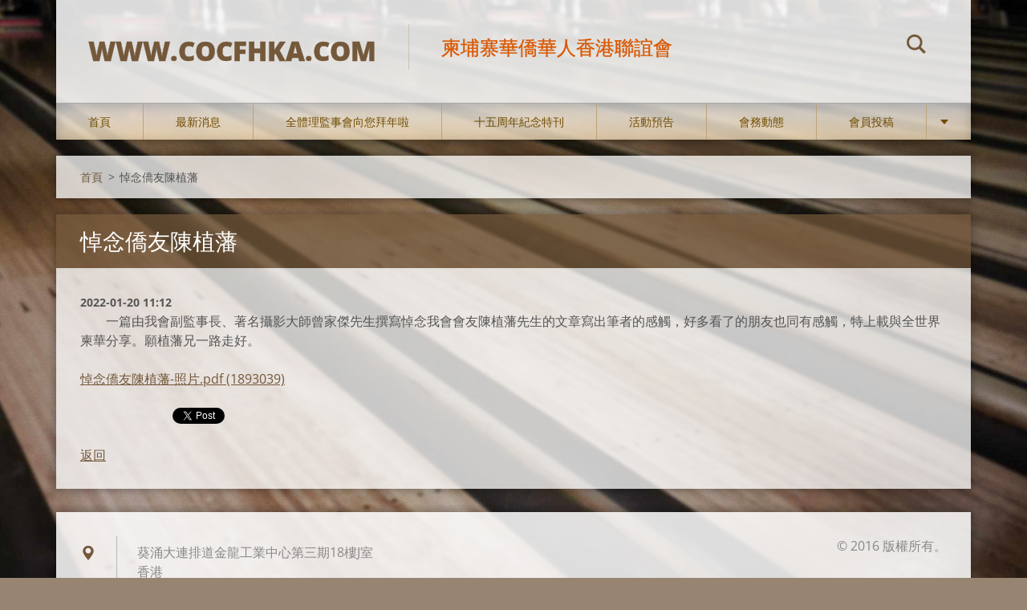

--- FILE ---
content_type: text/html; charset=UTF-8
request_url: https://www.cocfhka.com/news/%E6%82%BC%E5%BF%B5%E5%83%91%E5%8F%8B%E9%99%B3%E6%A4%8D%E8%97%A9/
body_size: 5811
content:
<!doctype html>
<!--[if IE 8]><html class="lt-ie10 lt-ie9 no-js" lang="zh-tw"> <![endif]-->
<!--[if IE 9]><html class="lt-ie10 no-js" lang="zh-tw"> <![endif]-->
<!--[if gt IE 9]><!-->
<html class="no-js" lang="zh-tw">
<!--<![endif]-->
	<head>
		<base href="https://www.cocfhka.com/">
  <meta charset="utf-8">
  <meta name="description" content="">
  <meta name="keywords" content="">
  <meta name="generator" content="Webnode">
  <meta name="apple-mobile-web-app-capable" content="yes">
  <meta name="apple-mobile-web-app-status-bar-style" content="black">
  <meta name="format-detection" content="telephone=no">
    <link rel="icon" type="image/svg+xml" href="/favicon.svg" sizes="any">  <link rel="icon" type="image/svg+xml" href="/favicon16.svg" sizes="16x16">  <link rel="icon" href="/favicon.ico"><link rel="canonical" href="https://www.cocfhka.com/news/%E6%82%BC%E5%BF%B5%E5%83%91%E5%8F%8B%E9%99%B3%E6%A4%8D%E8%97%A9/">
<script type="text/javascript">(function(i,s,o,g,r,a,m){i['GoogleAnalyticsObject']=r;i[r]=i[r]||function(){
			(i[r].q=i[r].q||[]).push(arguments)},i[r].l=1*new Date();a=s.createElement(o),
			m=s.getElementsByTagName(o)[0];a.async=1;a.src=g;m.parentNode.insertBefore(a,m)
			})(window,document,'script','//www.google-analytics.com/analytics.js','ga');ga('create', 'UA-797705-6', 'auto',{"name":"wnd_header"});ga('wnd_header.set', 'dimension1', 'W1');ga('wnd_header.set', 'anonymizeIp', true);ga('wnd_header.send', 'pageview');var pageTrackerAllTrackEvent=function(category,action,opt_label,opt_value){ga('send', 'event', category, action, opt_label, opt_value)};</script>
  <link rel="alternate" type="application/rss+xml" href="https://cocfhka.com/rss/all.xml" title="">
<!--[if lte IE 9]><style type="text/css">.cke_skin_webnode iframe {vertical-align: baseline !important;}</style><![endif]-->
		<meta http-equiv="X-UA-Compatible" content="IE=edge">
		<title>悼念僑友陳植藩 :: www.cocfhka.com</title>
		<meta name="viewport" content="width=device-width, initial-scale=1.0, maximum-scale=1.0, user-scalable=no">
		<link rel="stylesheet" href="https://d11bh4d8fhuq47.cloudfront.net/_system/skins/v12/50001472/css/style.css" />

		<script type="text/javascript" language="javascript" src="https://d11bh4d8fhuq47.cloudfront.net/_system/skins/v12/50001472/js/script.min.js"></script>


		<script type="text/javascript">
		/* <![CDATA[ */
		wtf.texts.set("photogallerySlideshowStop", '暫停');
		wtf.texts.set("photogallerySlideshowStart", '投影片播放');
		wtf.texts.set("faqShowAnswer", '展開常見問題');
		wtf.texts.set("faqHideAnswer", '收起常見問題');
		wtf.texts.set("menuLabel", '選單');
		/* ]]> */
		</script>
	
				<script type="text/javascript">
				/* <![CDATA[ */
					
					if (typeof(RS_CFG) == 'undefined') RS_CFG = new Array();
					RS_CFG['staticServers'] = new Array('https://d11bh4d8fhuq47.cloudfront.net/');
					RS_CFG['skinServers'] = new Array('https://d11bh4d8fhuq47.cloudfront.net/');
					RS_CFG['filesPath'] = 'https://www.cocfhka.com/_files/';
					RS_CFG['filesAWSS3Path'] = 'https://76e07407f3.clvaw-cdnwnd.com/f922383707bcf5d62d3815904834cd3e/';
					RS_CFG['lbClose'] = '關閉';
					RS_CFG['skin'] = 'default';
					if (!RS_CFG['labels']) RS_CFG['labels'] = new Array();
					RS_CFG['systemName'] = 'Webnode';
						
					RS_CFG['responsiveLayout'] = 1;
					RS_CFG['mobileDevice'] = 0;
					RS_CFG['labels']['copyPasteSource'] = '閱讀更多：';
					
				/* ]]> */
				</script><script type="text/javascript" src="https://d11bh4d8fhuq47.cloudfront.net/_system/client/js/compressed/frontend.package.1-3-108.js?ph=76e07407f3"></script><style type="text/css"></style></head>
	<body>		<div id="wrapper" class="index">

			<div id="content" class="centered">

					<header id="header" class="centered">
						<div id="header-inner">
							<div id="logo-wrapper" class="">
							    <div id="logo"><a href="home/" title="返回首頁"><span id="rbcSystemIdentifierLogo">www.cocfhka.com</span></a></div>							</div>
							 
<div id="slogan" class="">
    <span id="rbcCompanySlogan" class="rbcNoStyleSpan">柬埔寨華僑華人香港聯誼會</span></div>
 
<div id="menu-links" class="">
    <a id="menu-link" href="#menu">
        選單    </a>

	<a id="fulltext-link" href="#fulltext">
		搜尋網站	</a>
</div>
 
<div id="fulltext" class="">
    
	<form action="/search/" method="get" id="fulltextSearch">

		<fieldset>
			<input id="fulltextSearchText" type="text" name="text" value="" placeholder="搜尋網站">
			<button id="fulltextSearchButton" type="submit">搜尋</button>
		</fieldset>

	</form>
	</div>
 
 
 


						</div>
					</header>

				<main id="main" class="centered">
					<div id="main-inner">
						<div id="navigator" class="">
						    <div id="pageNavigator" class="rbcContentBlock"><a class="navFirstPage" href="/home/">首頁</a><span class="separator"> &gt; </span>    <span id="navCurrentPage">悼念僑友陳植藩</span></div>						</div>
						 
<div class="column">

		

		<article class="widget widget-article-detail">
			<header>
				<h1 class="widget-title">悼念僑友陳植藩</h1>
			</header>
			<div class="widget-content">
				<span class="article-date">2022-01-20 11:12</span>
				<p>&nbsp; &nbsp; &nbsp; &nbsp; 一篇由我會副監事長、著名攝影大師曾家傑先生撰寫悼念我會會友陳植藩先生的文章寫出筆者的感觸，好多看了的朋友也同有感觸，特上載與全世界柬華分享。願植藩兄一路走好。</p>
<p><a href="https://76e07407f3.clvaw-cdnwnd.com/f922383707bcf5d62d3815904834cd3e/200080105-cd97ecd980/%E6%82%BC%E5%BF%B5%E5%83%91%E5%8F%8B%E9%99%B3%E6%A4%8D%E8%97%A9-%E7%85%A7%E7%89%87.pdf">悼念僑友陳植藩-照片.pdf (1893039)</a></p>

			</div>
			<footer class="widget-footer">
				
				<div class="rbcBookmarks"><div id="rbcBookmarks200000241"></div></div>
		<script type="text/javascript">
			/* <![CDATA[ */
			Event.observe(window, 'load', function(){
				var bookmarks = '<div style=\"float:left;\"><div style=\"float:left;\"><iframe src=\"//www.facebook.com/plugins/like.php?href=https://www.cocfhka.com/news/%E6%82%BC%E5%BF%B5%E5%83%91%E5%8F%8B%E9%99%B3%E6%A4%8D%E8%97%A9/&amp;send=false&amp;layout=button_count&amp;width=115&amp;show_faces=false&amp;action=like&amp;colorscheme=light&amp;font&amp;height=21&amp;appId=397846014145828&amp;locale=zh_TW\" scrolling=\"no\" frameborder=\"0\" style=\"border:none; overflow:hidden; width:115px; height:21px; position:relative; top:1px;\" allowtransparency=\"true\"></iframe></div><div style=\"float:left;\"><a href=\"https://twitter.com/share\" class=\"twitter-share-button\" data-count=\"horizontal\" data-via=\"webnode\" data-lang=\"en\">Tweet</a></div><script type=\"text/javascript\">(function() {var po = document.createElement(\'script\'); po.type = \'text/javascript\'; po.async = true;po.src = \'//platform.twitter.com/widgets.js\';var s = document.getElementsByTagName(\'script\')[0]; s.parentNode.insertBefore(po, s);})();'+'<'+'/scr'+'ipt></div> <div class=\"addthis_toolbox addthis_default_style\" style=\"float:left;\"><a class=\"addthis_counter addthis_pill_style\"></a></div> <script type=\"text/javascript\">(function() {var po = document.createElement(\'script\'); po.type = \'text/javascript\'; po.async = true;po.src = \'https://s7.addthis.com/js/250/addthis_widget.js#pubid=webnode\';var s = document.getElementsByTagName(\'script\')[0]; s.parentNode.insertBefore(po, s);})();'+'<'+'/scr'+'ipt><div style=\"clear:both;\"></div>';
				$('rbcBookmarks200000241').innerHTML = bookmarks;
				bookmarks.evalScripts();
			});
			/* ]]> */
		</script>
		
				<div class="back-link"><a href="archive/news/">返回</a></div>
			</footer>
		</article>

	
	</div>

 


					</div>
				</main>

				<nav id="menu" role="navigation" class="horizontal js-remove js-remove-section-header ">
				    

	<ul class="menu">
	<li class="first">
		<a href="/home/">
		首頁
	</a>
	</li>
	<li>
		<a href="/%e6%9c%80%e6%96%b0%e6%b6%88%e6%81%af/">
		最新消息
	</a>
	</li>
	<li>
		<a href="/%e5%85%a8%e9%ab%94%e7%90%86%e7%9b%a3%e4%ba%8b%e6%9c%83%e5%90%91%e6%82%a8%e6%8b%9c%e5%b9%b4%e5%95%a6/">
		全體理監事會向您拜年啦
	</a>
	</li>
	<li>
		<a href="/%e6%9c%83%e5%8b%99%e5%8b%95%e6%85%8b/%e5%8d%81%e5%91%a8%e5%b9%b4%e7%b4%80%e5%bf%b5%e6%99%9a%e6%9c%83/">
		十五周年紀念特刊
	</a>
	
	<ul class="level1">
		<li class="first">
		<a href="/%e5%8d%81%e4%ba%94%e5%91%a8%e5%b9%b4%e7%b4%80%e5%bf%b5%e7%89%b9%e5%88%8apdf-%e7%89%88%e6%9c%ac2/">
		十五周年紀念特刊PDF 版本
	</a>
	</li>
		<li>
		<a href="/%e6%9c%83%e5%8b%99%e5%8b%95%e6%85%8b/%e5%8d%81%e5%91%a8%e5%b9%b4%e7%b4%80%e5%bf%b5%e6%99%9a%e6%9c%83/%e6%99%9a%e6%9c%83%e5%98%89%e8%b3%93/">
		晚會嘉賓
	</a>
	</li>
		<li>
		<a href="/%e6%9c%83%e5%8b%99%e5%8b%95%e6%85%8b/%e5%8d%81%e5%91%a8%e5%b9%b4%e7%b4%80%e5%bf%b5%e6%99%9a%e6%9c%83/%e6%99%9a%e6%9c%83%e5%98%89%e8%b3%93/%e7%84%a1%e7%a7%81%e9%99%84%e5%87%ba%e5%b7%a5%e4%bd%9c%e7%b5%84-%28%e6%94%9d%e5%bd%b1%3a-%e8%91%89/">
		無私附出工作組 (攝影: 葉潮英、陳平)
	</a>
	</li>
		<li class="last">
		<a href="/%e6%9c%83%e5%8b%99%e5%8b%95%e6%85%8b/%e5%8d%81%e5%91%a8%e5%b9%b4%e7%b4%80%e5%bf%b5%e6%99%9a%e6%9c%83/%e6%ad%a1%e6%a8%82%e6%9c%83%e5%93%a1/">
		歡樂會員
	</a>
	</li>
	</ul>
	</li>
	<li>
		<a href="/%e6%b4%bb%e5%8b%95%e9%a0%90%e5%91%8a/">
		活動預告
	</a>
	</li>
	<li>
		<a href="/%e6%9c%83%e5%8b%99%e5%8b%95%e6%85%8b/">
		會務動態
	</a>
	
	<ul class="level1">
		<li class="first">
		<a href="/%e6%9c%83%e5%8b%99%e5%8b%95%e6%85%8b/%e6%b0%91%e6%97%8f%e6%9c%8d%e5%8b%99%e6%97%a5/">
		民族服務日
	</a>
	</li>
		<li>
		<a href="/%e6%8b%9c%e8%a8%aa%e6%96%b0%e4%b8%8a%e4%bb%bb%e6%9f%ac%e7%b8%bd%e9%a0%98%e4%ba%8b/">
		拜訪新上任柬總領事
	</a>
	</li>
		<li>
		<a href="/%e9%97%9c%e5%bf%83%e5%81%a5%e5%ba%b7%e3%80%81%e5%85%b1%e5%90%8c%e6%8a%97%e7%96%ab/">
		關心健康、共同抗疫
	</a>
	</li>
		<li>
		<a href="/%e6%9c%83%e5%8b%99%e5%8b%95%e6%85%8b/%e6%9d%9c%e5%9c%98%e4%ba%a4%e6%b5%81/">
		杜團交流
	</a>
	</li>
		<li>
		<a href="/%e6%9c%83%e5%8b%99%e5%8b%95%e6%85%8b/a2018%e6%96%b0%e6%98%a5%e5%9c%98%e6%8b%9c/">
		2018新春團拜
	</a>
	</li>
		<li>
		<a href="/a2017%e5%b9%b4%e6%95%ac%e8%80%81%e6%96%b0%e6%98%a5%e5%9c%98%e6%8b%9c/">
		2017年敬老新春團拜
	</a>
	</li>
		<li>
		<a href="/%e6%9c%83%e5%8b%99%e5%8b%95%e6%85%8b/%e4%ba%9e%e8%a3%94%e8%97%9d%e9%87%87/">
		亞裔藝采
	</a>
	</li>
		<li>
		<a href="/%e6%9c%83%e5%8b%99%e5%8b%95%e6%85%8b/%e5%81%a5%e5%ba%b7%e8%ac%9b%e5%ba%a7/">
		健康講座
	</a>
	</li>
		<li class="last">
		<a href="/%e6%9c%83%e5%8b%99%e5%8b%95%e6%85%8b/%e4%ba%a4%e6%b5%81%e6%9c%83/">
		交流會
	</a>
	</li>
	</ul>
	</li>
	<li>
		<a href="/%e6%9c%83%e5%93%a1%e6%8a%95%e7%a8%bf/">
		會員投稿
	</a>
	</li>
	<li>
		<a href="/%e9%87%91%e6%97%a5%e9%87%91%e9%82%8a/">
		金日金邊
	</a>
	</li>
	<li>
		<a href="/%e5%9f%b9%e8%8f%af%e4%b8%ad%e5%ad%b8%e6%a0%a1%e5%8f%8b%e7%b4%80%e5%bf%b5%e7%89%b9%e8%bc%af-%e7%ac%ac%e4%ba%8c%e5%86%8a/">
		培華中學校友紀念特輯 第二冊
	</a>
	</li>
	<li>
		<a href="/%e5%97%9a%e8%ac%9d%e8%b4%8a%e5%8a%a9%e8%8a%b3%e5%90%8d/">
		嗚謝贊助芳名
	</a>
	</li>
	<li>
		<a href="/%e8%81%af%e7%b5%a1%e6%96%b9%e5%bc%8f/">
		聯絡方式
	</a>
	</li>
	<li>
		<a href="/%e6%b3%95%e5%9b%bd%e7%ab%af%e5%8f%8b%e4%bc%9a/">
		法国端友会
	</a>
	</li>
	<li>
		<a href="/%e9%97%9c%e6%96%bc%e6%88%91%e5%80%91/">
		關於我們
	</a>
	</li>
	<li>
		<a href="/%e5%85%8d%e8%b2%ac%e8%81%b2%e6%98%8e/">
		免責聲明
	</a>
	</li>
	<li>
		<a href="/%e4%ba%a4%e6%b5%81%e6%9c%83/">
		交流會
	</a>
	</li>
	<li>
		<a href="/%e6%ad%b2%e6%9c%88%e7%95%99%e7%97%95/">
		歲月留痕
	</a>
	
	<ul class="level1">
		<li class="first last">
		<a href="/%e6%88%91%e6%9c%83%e6%88%90%e7%ab%8b%e7%99%bc%e4%bd%88%e6%9c%83%e5%89%aa%e5%a0%b1/">
		我會成立發佈會剪報
	</a>
	</li>
	</ul>
	</li>
	<li class="last">
		<a href="/%e5%83%91%e5%bf%83%e7%8d%bb%e9%97%9c%e6%84%9b%e3%80%81%e6%8e%a2%e8%a8%aa%e8%b4%88%e8%a4%94%e8%a2%8b/">
		僑心獻關愛、探訪贈褔袋
	</a>
	</li>
</ul>
				
				</nav>
				 


				<footer id="footer" class="centered">
					<div id="footer-inner">
 
<div class="column">
<div id="contact" class="">
    

		<div class="widget widget-contact">

	

		<div class="widget-content">
			<span class="contact-company"><span>柬埔寨華僑華人香港聯誼會</span></span>
			

		<span class="contact-address"><span>葵涌大連排道金龍工業中心第三期18樓J室<br />
香港<br />
</span></span>

	
			

		<span class="contact-phone"><span>電話 :+852-24252848<br />
傳真: +852-24872000</span></span>

	
			

		<span class="contact-email"><span><a href="&#109;&#97;&#105;&#108;&#116;&#111;:&#105;&#110;&#102;&#111;&#64;&#99;&#111;&#99;&#102;&#104;&#107;&#97;&#46;&#99;&#111;&#109;"><span id="rbcContactEmail">&#105;&#110;&#102;&#111;&#64;&#99;&#111;&#99;&#102;&#104;&#107;&#97;&#46;&#99;&#111;&#109;</span></a></span></span>

	
		</div>

	

		</div>

				
</div>
 
</div>

<div class="column">
<div id="lang" class="">
    <div id="languageSelect"></div>			
</div>
 
<div id="copyright" class="">
    <span id="rbcFooterText" class="rbcNoStyleSpan">© 2016 版權所有。</span></div>
 
<div id="signature" class="">
    <span class="rbcSignatureText">Powered by <a href="https://www.webnode.tw?utm_source=brand&amp;utm_medium=footer&amp;utm_campaign=premium" rel="nofollow" >Webnode</a></span></div>
 
</div>



					</div>
				</footer>

				

			</div>

			

		</div>
	<div id="rbcFooterHtml"></div><script type="text/javascript">var keenTrackerCmsTrackEvent=function(id){if(typeof _jsTracker=="undefined" || !_jsTracker){return false;};try{var name=_keenEvents[id];var keenEvent={user:{u:_keenData.u,p:_keenData.p,lc:_keenData.lc,t:_keenData.t},action:{identifier:id,name:name,category:'cms',platform:'WND1',version:'2.1.157'},browser:{url:location.href,ua:navigator.userAgent,referer_url:document.referrer,resolution:screen.width+'x'+screen.height,ip:'18.116.29.149'}};_jsTracker.jsonpSubmit('PROD',keenEvent,function(err,res){});}catch(err){console.log(err)};};</script></body>
</html>